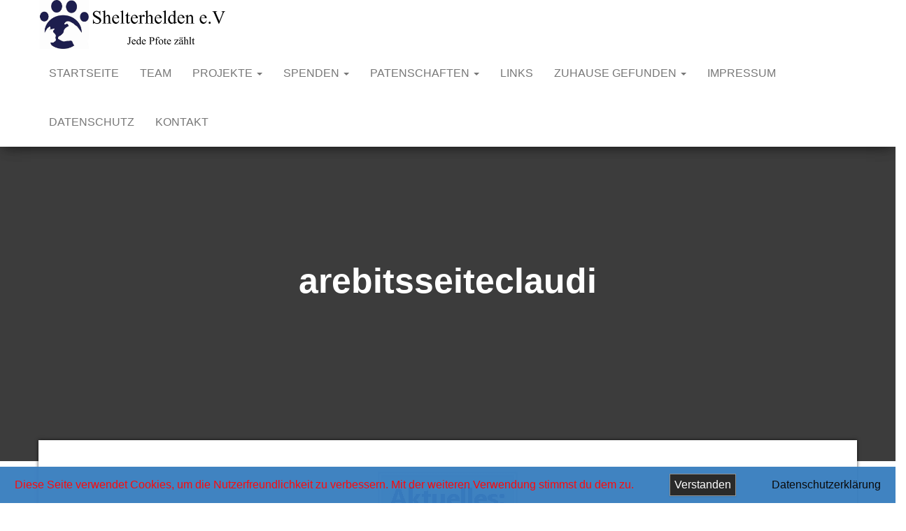

--- FILE ---
content_type: text/html; charset=UTF-8
request_url: https://shelterhelden.de/arebitsseiteclaudi
body_size: 10333
content:
<!DOCTYPE html><html lang="de"><head><meta http-equiv="content-type" content="text/html; charset=UTF-8" /><meta http-equiv="X-UA-Compatible" content="IE=edge"><meta name="viewport" content="width=device-width, initial-scale=1"><link rel="pingback" href="https://shelterhelden.de/xmlrpc.php" /><title>arebitsseiteclaudi</title><meta name='robots' content='max-image-preview:large' /><meta http-equiv="x-dns-prefetch-control" content="on"><link href="https://app.ecwid.com" rel="preconnect" crossorigin /><link href="https://ecomm.events" rel="preconnect" crossorigin /><link href="https://d1q3axnfhmyveb.cloudfront.net" rel="preconnect" crossorigin /><link href="https://dqzrr9k4bjpzk.cloudfront.net" rel="preconnect" crossorigin /><link href="https://d1oxsl77a1kjht.cloudfront.net" rel="preconnect" crossorigin><link rel="prefetch" href="https://app.ecwid.com/script.js?38888111&data_platform=wporg&lang=de" as="script"/><link rel="prerender" href="https://shelterhelden.de/shop-2"/><link rel="alternate" type="application/rss+xml" title=" &raquo; Feed" href="https://shelterhelden.de/feed" /><link rel="alternate" type="application/rss+xml" title=" &raquo; Kommentar-Feed" href="https://shelterhelden.de/comments/feed" /> <script defer src="[data-uri]"></script> <style id='wp-emoji-styles-inline-css' type='text/css'>img.wp-smiley, img.emoji {
		display: inline !important;
		border: none !important;
		box-shadow: none !important;
		height: 1em !important;
		width: 1em !important;
		margin: 0 0.07em !important;
		vertical-align: -0.1em !important;
		background: none !important;
		padding: 0 !important;
	}</style><link rel='stylesheet' id='wp-block-library-css' href='https://shelterhelden.de/wp-includes/css/dist/block-library/style.min.css?ver=6.5.7' type='text/css' media='all' /><style id='classic-theme-styles-inline-css' type='text/css'>/*! This file is auto-generated */
.wp-block-button__link{color:#fff;background-color:#32373c;border-radius:9999px;box-shadow:none;text-decoration:none;padding:calc(.667em + 2px) calc(1.333em + 2px);font-size:1.125em}.wp-block-file__button{background:#32373c;color:#fff;text-decoration:none}</style><style id='global-styles-inline-css' type='text/css'>body{--wp--preset--color--black: #000000;--wp--preset--color--cyan-bluish-gray: #abb8c3;--wp--preset--color--white: #ffffff;--wp--preset--color--pale-pink: #f78da7;--wp--preset--color--vivid-red: #cf2e2e;--wp--preset--color--luminous-vivid-orange: #ff6900;--wp--preset--color--luminous-vivid-amber: #fcb900;--wp--preset--color--light-green-cyan: #7bdcb5;--wp--preset--color--vivid-green-cyan: #00d084;--wp--preset--color--pale-cyan-blue: #8ed1fc;--wp--preset--color--vivid-cyan-blue: #0693e3;--wp--preset--color--vivid-purple: #9b51e0;--wp--preset--gradient--vivid-cyan-blue-to-vivid-purple: linear-gradient(135deg,rgba(6,147,227,1) 0%,rgb(155,81,224) 100%);--wp--preset--gradient--light-green-cyan-to-vivid-green-cyan: linear-gradient(135deg,rgb(122,220,180) 0%,rgb(0,208,130) 100%);--wp--preset--gradient--luminous-vivid-amber-to-luminous-vivid-orange: linear-gradient(135deg,rgba(252,185,0,1) 0%,rgba(255,105,0,1) 100%);--wp--preset--gradient--luminous-vivid-orange-to-vivid-red: linear-gradient(135deg,rgba(255,105,0,1) 0%,rgb(207,46,46) 100%);--wp--preset--gradient--very-light-gray-to-cyan-bluish-gray: linear-gradient(135deg,rgb(238,238,238) 0%,rgb(169,184,195) 100%);--wp--preset--gradient--cool-to-warm-spectrum: linear-gradient(135deg,rgb(74,234,220) 0%,rgb(151,120,209) 20%,rgb(207,42,186) 40%,rgb(238,44,130) 60%,rgb(251,105,98) 80%,rgb(254,248,76) 100%);--wp--preset--gradient--blush-light-purple: linear-gradient(135deg,rgb(255,206,236) 0%,rgb(152,150,240) 100%);--wp--preset--gradient--blush-bordeaux: linear-gradient(135deg,rgb(254,205,165) 0%,rgb(254,45,45) 50%,rgb(107,0,62) 100%);--wp--preset--gradient--luminous-dusk: linear-gradient(135deg,rgb(255,203,112) 0%,rgb(199,81,192) 50%,rgb(65,88,208) 100%);--wp--preset--gradient--pale-ocean: linear-gradient(135deg,rgb(255,245,203) 0%,rgb(182,227,212) 50%,rgb(51,167,181) 100%);--wp--preset--gradient--electric-grass: linear-gradient(135deg,rgb(202,248,128) 0%,rgb(113,206,126) 100%);--wp--preset--gradient--midnight: linear-gradient(135deg,rgb(2,3,129) 0%,rgb(40,116,252) 100%);--wp--preset--font-size--small: 13px;--wp--preset--font-size--medium: 20px;--wp--preset--font-size--large: 36px;--wp--preset--font-size--x-large: 42px;--wp--preset--spacing--20: 0.44rem;--wp--preset--spacing--30: 0.67rem;--wp--preset--spacing--40: 1rem;--wp--preset--spacing--50: 1.5rem;--wp--preset--spacing--60: 2.25rem;--wp--preset--spacing--70: 3.38rem;--wp--preset--spacing--80: 5.06rem;--wp--preset--shadow--natural: 6px 6px 9px rgba(0, 0, 0, 0.2);--wp--preset--shadow--deep: 12px 12px 50px rgba(0, 0, 0, 0.4);--wp--preset--shadow--sharp: 6px 6px 0px rgba(0, 0, 0, 0.2);--wp--preset--shadow--outlined: 6px 6px 0px -3px rgba(255, 255, 255, 1), 6px 6px rgba(0, 0, 0, 1);--wp--preset--shadow--crisp: 6px 6px 0px rgba(0, 0, 0, 1);}:where(.is-layout-flex){gap: 0.5em;}:where(.is-layout-grid){gap: 0.5em;}body .is-layout-flex{display: flex;}body .is-layout-flex{flex-wrap: wrap;align-items: center;}body .is-layout-flex > *{margin: 0;}body .is-layout-grid{display: grid;}body .is-layout-grid > *{margin: 0;}:where(.wp-block-columns.is-layout-flex){gap: 2em;}:where(.wp-block-columns.is-layout-grid){gap: 2em;}:where(.wp-block-post-template.is-layout-flex){gap: 1.25em;}:where(.wp-block-post-template.is-layout-grid){gap: 1.25em;}.has-black-color{color: var(--wp--preset--color--black) !important;}.has-cyan-bluish-gray-color{color: var(--wp--preset--color--cyan-bluish-gray) !important;}.has-white-color{color: var(--wp--preset--color--white) !important;}.has-pale-pink-color{color: var(--wp--preset--color--pale-pink) !important;}.has-vivid-red-color{color: var(--wp--preset--color--vivid-red) !important;}.has-luminous-vivid-orange-color{color: var(--wp--preset--color--luminous-vivid-orange) !important;}.has-luminous-vivid-amber-color{color: var(--wp--preset--color--luminous-vivid-amber) !important;}.has-light-green-cyan-color{color: var(--wp--preset--color--light-green-cyan) !important;}.has-vivid-green-cyan-color{color: var(--wp--preset--color--vivid-green-cyan) !important;}.has-pale-cyan-blue-color{color: var(--wp--preset--color--pale-cyan-blue) !important;}.has-vivid-cyan-blue-color{color: var(--wp--preset--color--vivid-cyan-blue) !important;}.has-vivid-purple-color{color: var(--wp--preset--color--vivid-purple) !important;}.has-black-background-color{background-color: var(--wp--preset--color--black) !important;}.has-cyan-bluish-gray-background-color{background-color: var(--wp--preset--color--cyan-bluish-gray) !important;}.has-white-background-color{background-color: var(--wp--preset--color--white) !important;}.has-pale-pink-background-color{background-color: var(--wp--preset--color--pale-pink) !important;}.has-vivid-red-background-color{background-color: var(--wp--preset--color--vivid-red) !important;}.has-luminous-vivid-orange-background-color{background-color: var(--wp--preset--color--luminous-vivid-orange) !important;}.has-luminous-vivid-amber-background-color{background-color: var(--wp--preset--color--luminous-vivid-amber) !important;}.has-light-green-cyan-background-color{background-color: var(--wp--preset--color--light-green-cyan) !important;}.has-vivid-green-cyan-background-color{background-color: var(--wp--preset--color--vivid-green-cyan) !important;}.has-pale-cyan-blue-background-color{background-color: var(--wp--preset--color--pale-cyan-blue) !important;}.has-vivid-cyan-blue-background-color{background-color: var(--wp--preset--color--vivid-cyan-blue) !important;}.has-vivid-purple-background-color{background-color: var(--wp--preset--color--vivid-purple) !important;}.has-black-border-color{border-color: var(--wp--preset--color--black) !important;}.has-cyan-bluish-gray-border-color{border-color: var(--wp--preset--color--cyan-bluish-gray) !important;}.has-white-border-color{border-color: var(--wp--preset--color--white) !important;}.has-pale-pink-border-color{border-color: var(--wp--preset--color--pale-pink) !important;}.has-vivid-red-border-color{border-color: var(--wp--preset--color--vivid-red) !important;}.has-luminous-vivid-orange-border-color{border-color: var(--wp--preset--color--luminous-vivid-orange) !important;}.has-luminous-vivid-amber-border-color{border-color: var(--wp--preset--color--luminous-vivid-amber) !important;}.has-light-green-cyan-border-color{border-color: var(--wp--preset--color--light-green-cyan) !important;}.has-vivid-green-cyan-border-color{border-color: var(--wp--preset--color--vivid-green-cyan) !important;}.has-pale-cyan-blue-border-color{border-color: var(--wp--preset--color--pale-cyan-blue) !important;}.has-vivid-cyan-blue-border-color{border-color: var(--wp--preset--color--vivid-cyan-blue) !important;}.has-vivid-purple-border-color{border-color: var(--wp--preset--color--vivid-purple) !important;}.has-vivid-cyan-blue-to-vivid-purple-gradient-background{background: var(--wp--preset--gradient--vivid-cyan-blue-to-vivid-purple) !important;}.has-light-green-cyan-to-vivid-green-cyan-gradient-background{background: var(--wp--preset--gradient--light-green-cyan-to-vivid-green-cyan) !important;}.has-luminous-vivid-amber-to-luminous-vivid-orange-gradient-background{background: var(--wp--preset--gradient--luminous-vivid-amber-to-luminous-vivid-orange) !important;}.has-luminous-vivid-orange-to-vivid-red-gradient-background{background: var(--wp--preset--gradient--luminous-vivid-orange-to-vivid-red) !important;}.has-very-light-gray-to-cyan-bluish-gray-gradient-background{background: var(--wp--preset--gradient--very-light-gray-to-cyan-bluish-gray) !important;}.has-cool-to-warm-spectrum-gradient-background{background: var(--wp--preset--gradient--cool-to-warm-spectrum) !important;}.has-blush-light-purple-gradient-background{background: var(--wp--preset--gradient--blush-light-purple) !important;}.has-blush-bordeaux-gradient-background{background: var(--wp--preset--gradient--blush-bordeaux) !important;}.has-luminous-dusk-gradient-background{background: var(--wp--preset--gradient--luminous-dusk) !important;}.has-pale-ocean-gradient-background{background: var(--wp--preset--gradient--pale-ocean) !important;}.has-electric-grass-gradient-background{background: var(--wp--preset--gradient--electric-grass) !important;}.has-midnight-gradient-background{background: var(--wp--preset--gradient--midnight) !important;}.has-small-font-size{font-size: var(--wp--preset--font-size--small) !important;}.has-medium-font-size{font-size: var(--wp--preset--font-size--medium) !important;}.has-large-font-size{font-size: var(--wp--preset--font-size--large) !important;}.has-x-large-font-size{font-size: var(--wp--preset--font-size--x-large) !important;}
.wp-block-navigation a:where(:not(.wp-element-button)){color: inherit;}
:where(.wp-block-post-template.is-layout-flex){gap: 1.25em;}:where(.wp-block-post-template.is-layout-grid){gap: 1.25em;}
:where(.wp-block-columns.is-layout-flex){gap: 2em;}:where(.wp-block-columns.is-layout-grid){gap: 2em;}
.wp-block-pullquote{font-size: 1.5em;line-height: 1.6;}</style><link rel='stylesheet' id='contact-form-7-css' href='https://shelterhelden.de/wp-content/cache/autoptimize/autoptimize_single_3fd2afa98866679439097f4ab102fe0a.php?ver=5.9.8' type='text/css' media='all' /><link rel='stylesheet' id='fhw_dsgvo_cookie_register_frontend_style-css' href='https://shelterhelden.de/wp-content/cache/autoptimize/autoptimize_single_4983a2e3a9647e9c1dc23380e1bc6757.php?ver=1769114569' type='text/css' media='all' /><link rel='stylesheet' id='ecwid-css-css' href='https://shelterhelden.de/wp-content/cache/autoptimize/autoptimize_single_97546354e91cdc361c5575628558d60a.php?ver=7.0.5' type='text/css' media='all' /><link rel='stylesheet' id='bootstrap-css' href='https://shelterhelden.de/wp-content/cache/autoptimize/autoptimize_single_15b438005129873f522c957d10c22c7b.php?ver=3.3.7' type='text/css' media='all' /><link rel='stylesheet' id='bulk-stylesheet-css' href='https://shelterhelden.de/wp-content/cache/autoptimize/autoptimize_single_416e70fdae0cdc84e260b6b715119369.php?ver=6.5.7' type='text/css' media='all' /><link rel='stylesheet' id='font-awesome-css' href='https://shelterhelden.de/wp-content/themes/bulk/css/font-awesome.min.css?ver=4.7.0' type='text/css' media='all' /> <script type="text/javascript" src="https://shelterhelden.de/wp-includes/js/jquery/jquery.min.js?ver=3.7.1" id="jquery-core-js"></script> <script type="text/javascript" src="https://shelterhelden.de/wp-includes/js/jquery/jquery-migrate.min.js?ver=3.4.1" id="jquery-migrate-js"></script> <script defer type="text/javascript" src="https://shelterhelden.de/wp-content/cache/autoptimize/autoptimize_single_939636ceaf9caa7f61293c2996ba684d.php?ver=1769114569" id="fhw_dsgvo_cookie_js-js"></script> <link rel="https://api.w.org/" href="https://shelterhelden.de/wp-json/" /><link rel="alternate" type="application/json" href="https://shelterhelden.de/wp-json/wp/v2/pages/9330" /><link rel="EditURI" type="application/rsd+xml" title="RSD" href="https://shelterhelden.de/xmlrpc.php?rsd" /><meta name="generator" content="WordPress 6.5.7" /><link rel="canonical" href="https://shelterhelden.de/arebitsseiteclaudi" /><link rel='shortlink' href='https://shelterhelden.de/?p=9330' /><link rel="alternate" type="application/json+oembed" href="https://shelterhelden.de/wp-json/oembed/1.0/embed?url=https%3A%2F%2Fshelterhelden.de%2Farebitsseiteclaudi" /><link rel="alternate" type="text/xml+oembed" href="https://shelterhelden.de/wp-json/oembed/1.0/embed?url=https%3A%2F%2Fshelterhelden.de%2Farebitsseiteclaudi&#038;format=xml" /> <script defer src="[data-uri]"></script><script defer src="https://html-links.com/banners/9192/js/affnetpbjs_de.min.js"></script><script data-cfasync="false" data-no-optimize="1" type="text/javascript">window.ec = window.ec || Object()
window.ec.config = window.ec.config || Object();
window.ec.config.enable_canonical_urls = true;</script> <!--noptimize-->
        <script data-cfasync="false" type="text/javascript">
            window.ec = window.ec || Object();
            window.ec.config = window.ec.config || Object();
            window.ec.config.store_main_page_url = 'https://shelterhelden.de/shop-2';
        </script>
        <!--/noptimize--><style type="text/css" media="screen">input#akismet_privacy_check { float: left; margin: 7px 7px 7px 0; width: 13px; }</style><style type="text/css">.site-branding-text {
					padding: 0;
				}

				.site-branding-text .site-title,
				.site-branding-text .site-description {
					clip: rect(1px, 1px, 1px, 1px);
					position: absolute;
				}</style><link rel="icon" href="https://shelterhelden.de/wp-content/uploads/2017/09/cropped-Logo_512x512-32x32.jpg" sizes="32x32" /><link rel="icon" href="https://shelterhelden.de/wp-content/uploads/2017/09/cropped-Logo_512x512-192x192.jpg" sizes="192x192" /><link rel="apple-touch-icon" href="https://shelterhelden.de/wp-content/uploads/2017/09/cropped-Logo_512x512-180x180.jpg" /><meta name="msapplication-TileImage" content="https://shelterhelden.de/wp-content/uploads/2017/09/cropped-Logo_512x512-270x270.jpg" /></head><body id="blog" class="page-template-default page page-id-9330 wp-custom-logo"><div class="main-menu"><nav id="site-navigation" class="navbar navbar-default navbar-fixed-top"><div class="container"><div class="navbar-header"><div id="main-menu-panel" class="open-panel" data-panel="main-menu-panel"> <span></span> <span></span> <span></span></div><div class="site-header" ><div class="site-branding-logo"> <a href="https://shelterhelden.de/" class="custom-logo-link" rel="home"><img width="1956" height="512" src="https://shelterhelden.de/wp-content/uploads/2022/05/cropped-lkogotest-5.jpg" class="custom-logo" alt="" decoding="async" fetchpriority="high" srcset="https://shelterhelden.de/wp-content/uploads/2022/05/cropped-lkogotest-5.jpg 1956w, https://shelterhelden.de/wp-content/uploads/2022/05/cropped-lkogotest-5-300x79.jpg 300w, https://shelterhelden.de/wp-content/uploads/2022/05/cropped-lkogotest-5-768x201.jpg 768w, https://shelterhelden.de/wp-content/uploads/2022/05/cropped-lkogotest-5-1024x268.jpg 1024w" sizes="(max-width: 1956px) 100vw, 1956px" /></a></div><div class="site-branding-text navbar-brand"><p class="site-title"><a href="https://shelterhelden.de/" rel="home"></a></p></div></div></div><div class="menu-container"><ul id="menu-header" class="nav navbar-nav navbar-right"><li id="menu-item-106" class="menu-item menu-item-type-custom menu-item-object-custom menu-item-home menu-item-106"><a title="Startseite" href="https://shelterhelden.de/">Startseite</a></li><li id="menu-item-863" class="menu-item menu-item-type-post_type menu-item-object-page menu-item-863"><a title="Team" href="https://shelterhelden.de/infos/team">Team</a></li><li id="menu-item-245" class="menu-item menu-item-type-post_type menu-item-object-page menu-item-has-children menu-item-245 dropdown"><a title="Projekte" href="https://shelterhelden.de/projekte" data-toggle="dropdown" class="dropdown-toggle">Projekte <span class="caret"></span></a><ul role="menu" class=" dropdown-menu"><li id="menu-item-9359" class="menu-item menu-item-type-post_type menu-item-object-page menu-item-9359"><a title="DEUTSCHLAND" href="https://shelterhelden.de/deutschland">DEUTSCHLAND</a></li><li id="menu-item-248" class="menu-item menu-item-type-post_type menu-item-object-page menu-item-248"><a title="RUMÄNIEN" href="https://shelterhelden.de/projekte/rumaenien">RUMÄNIEN</a></li><li id="menu-item-246" class="menu-item menu-item-type-post_type menu-item-object-page menu-item-246"><a title="TÜRKEI" href="https://shelterhelden.de/projekte/tuerkei">TÜRKEI</a></li></ul></li><li id="menu-item-102" class="menu-item menu-item-type-post_type menu-item-object-page menu-item-has-children menu-item-102 dropdown"><a title="Spenden" href="https://shelterhelden.de/ihre-hilfe" data-toggle="dropdown" class="dropdown-toggle">Spenden <span class="caret"></span></a><ul role="menu" class=" dropdown-menu"><li id="menu-item-8147" class="menu-item menu-item-type-custom menu-item-object-custom menu-item-8147"><a title="Spenden mit Einkäufen" href="https://shelterhelden.de/spendenaufrufe/spenden-mit-ihren-einkaeufen">Spenden mit Einkäufen</a></li><li id="menu-item-7960" class="menu-item menu-item-type-custom menu-item-object-custom menu-item-7960"><a title="Spendenaktionen" href="https://shelterhelden.de/spendenaufrufe/spenden-aktionen">Spendenaktionen</a></li></ul></li><li id="menu-item-9396" class="menu-item menu-item-type-post_type menu-item-object-page menu-item-has-children menu-item-9396 dropdown"><a title="Patenschaften" href="https://shelterhelden.de/patenschaften" data-toggle="dropdown" class="dropdown-toggle">Patenschaften <span class="caret"></span></a><ul role="menu" class=" dropdown-menu"><li id="menu-item-9388" class="menu-item menu-item-type-post_type menu-item-object-page menu-item-9388"><a title="Patenhunde" href="https://shelterhelden.de/vermittlung/hunde">Patenhunde</a></li><li id="menu-item-9389" class="menu-item menu-item-type-post_type menu-item-object-page menu-item-9389"><a title="Patenkatzen" href="https://shelterhelden.de/vermittlung/katzen">Patenkatzen</a></li></ul></li><li id="menu-item-2215" class="menu-item menu-item-type-post_type menu-item-object-page menu-item-2215"><a title="Links" href="https://shelterhelden.de/links-2">Links</a></li><li id="menu-item-1013" class="menu-item menu-item-type-post_type menu-item-object-page menu-item-has-children menu-item-1013 dropdown"><a title="Zuhause gefunden" href="https://shelterhelden.de/zuhause-gefunden" data-toggle="dropdown" class="dropdown-toggle">Zuhause gefunden <span class="caret"></span></a><ul role="menu" class=" dropdown-menu"><li id="menu-item-8119" class="menu-item menu-item-type-post_type menu-item-object-page menu-item-8119"><a title="Zuhause gefunden – 2020" href="https://shelterhelden.de/zuhause-gefunden-2020">Zuhause gefunden – 2020</a></li><li id="menu-item-5301" class="menu-item menu-item-type-post_type menu-item-object-page menu-item-5301"><a title="Zuhause gefunden – 2019" href="https://shelterhelden.de/zuhause-gefunden-2019">Zuhause gefunden – 2019</a></li><li id="menu-item-1009" class="menu-item menu-item-type-post_type menu-item-object-page menu-item-1009"><a title="Zuhause gefunden – 2018" href="https://shelterhelden.de/vermittlung/zuhause-gefunden-2018">Zuhause gefunden – 2018</a></li><li id="menu-item-303" class="menu-item menu-item-type-post_type menu-item-object-page menu-item-303"><a title="Zuhause gefunden – 2017" href="https://shelterhelden.de/vermittlung/zuhause-gefunden">Zuhause gefunden – 2017</a></li><li id="menu-item-1723" class="menu-item menu-item-type-post_type menu-item-object-page menu-item-1723"><a title="Zuhause gefunden – über andere Vereine" href="https://shelterhelden.de/zuhause-gefunden/in-rumaenienueber-einen-anderen-verein-vermittelt">Zuhause gefunden – über andere Vereine</a></li><li id="menu-item-5152" class="menu-item menu-item-type-post_type menu-item-object-page menu-item-5152"><a title="Unvergessen" href="https://shelterhelden.de/unvergessen">Unvergessen</a></li></ul></li><li id="menu-item-9802" class="menu-item menu-item-type-post_type menu-item-object-page menu-item-9802"><a title="Impressum" href="https://shelterhelden.de/impressum">Impressum</a></li><li id="menu-item-9803" class="menu-item menu-item-type-post_type menu-item-object-page menu-item-9803"><a title="Datenschutz" href="https://shelterhelden.de/datenschutz">Datenschutz</a></li><li id="menu-item-9809" class="menu-item menu-item-type-post_type menu-item-object-page menu-item-9809"><a title="Kontakt" href="https://shelterhelden.de/kontakt">Kontakt</a></li></ul></div></div></nav></div><div class="page-area"><div class="top-header text-center"><header class="header-title container"><h1 class="page-header"> arebitsseiteclaudi</h1></header></div><div id="bulk-content" class="container main-container" role="main"><div class="row"><article class="col-md-12"><div class="post-9330 page type-page status-publish hentry"><div class="main-content-page"><div class="entry-content"><h2></h2><p style="text-align: center;"><img decoding="async" class="wp-image-8153 size-full aligncenter" src="https://shelterhelden.de/wp-content/uploads/2020/01/aktuelles_2.jpg" alt="" width="200" height="75" srcset="https://shelterhelden.de/wp-content/uploads/2020/01/aktuelles_2.jpg 200w, https://shelterhelden.de/wp-content/uploads/2020/01/aktuelles_2-100x38.jpg 100w, https://shelterhelden.de/wp-content/uploads/2020/01/aktuelles_2-150x56.jpg 150w" sizes="(max-width: 200px) 100vw, 200px" /></p><div data-canvas-width="114.94933333333331"></div><div style="text-align: center;" data-canvas-width="114.94933333333331">Liebe Freunde, Adoptanten und Tierfreunde,<br /> zuerst einmal DANKE für Eure/Ihre Unterstützung im vergangenen Jahr 2021.<br /> Die Spendenbescheinigungen für Beträge ab € 300,&#8211; (Nachweisgrenze seit dem 01.01.2021) verschicken wir bis 15.01.2022.<br /> Für Beträge unter € 300,&#8211; stellen wir die Spendenquittungen gerne auf Anfrage aus 🙂<br /> Euer/Ihr Team der Shelterhelden e.V.</div><hr /><div title="Shift-Klick, um dieses Widget zu bearbeiten." data-canvas-width="114.94933333333331"><span>Auch dieses Jahr ist unsere liebe Sieglinde Büttner seit Donnerstag, dem 11. November 2021 für die kommenden Wochen in Radolfzell, Allensbach, Böhringen, Gaienhofen, Hemmenhofen, Horn, Moos, Überlingen, Villingen, Schwenningen, Tuttling, Friedrichshafen, Konstanz, Stockach, Öhningen, Eigeltingen, Nenzingen, Dettingen, Singen, Volkertshausen, Ludwigshafen, Aach, Markelfingen, Sipplingen und Steisslingen mit der Spendendose unterwegs um für unsere Tiere in Rumänien und der Türkei  zu sammeln.</span><br /> <span>Zeigen Sie Herz und helfen Sie uns, damit wir den Tieren helfen können – ganz lieben Dank, Ihr Team der Shelterhelden!</span></div><p><a href="https://shelterhelden.de/aktuelles">weiter lesen</a></p></div><div class="comments-template"></div></div></div></article></div><div id="content-footer-section" class="row clearfix"><div class="container"><div id="text-3" class="widget widget_text col-md-3"><h3 class="widget-title">Kontakt</h3><div class="textwidget"><p>Shelterhelden e.V.<br /> Hochgratstraße 26<br /> 84034 Landshut</p><p>email: info@shelterhelden.de</p><p>Sparkasse Aichach-Schrobenhausen<br /> IBAN: DE65 7205 1210 0006 2384 22<br /> BIC: BYLADEM1AIC</p><p>&nbsp;</p><p>PayPal Spenden an Shelterhelden e.V. (Bitte als Freunde und Familie senden)</p></div></div><div id="custom_html-3" class="widget_text widget widget_custom_html col-md-3"><h3 class="widget-title">Paypal-Spende</h3><div class="textwidget custom-html-widget"><form action="https://www.paypal.com/cgi-bin/webscr" method="post" target="_top"> <input type="hidden" name="cmd" value="_s-xclick"> <input type="hidden" name="hosted_button_id" value="EHYGPV8WM5PD6"> <input type="image" src="https://www.paypalobjects.com/de_DE/DE/i/btn/btn_donateCC_LG.gif" border="0" name="submit" alt="Jetzt einfach, schnell und sicher online bezahlen – mit PayPal."> <img alt="" border="0" src="https://www.paypalobjects.com/de_DE/i/scr/pixel.gif" width="1" h
 eight="1"></form> .</div></div><div id="wp_statistics_widget-2" class="widget widget_wp_statistics_widget col-md-3"><h3 class="widget-title"></h3><ul><li><label>Besucher heute:&nbsp;</label>132</li></ul></div></div></div></div><footer id="colophon" class="footer-credits container-fluid row"><div class="container"><p class="footer-credits-text text-center"> Stolz präsentiert von <a href="https://de.wordpress.org/">WordPress</a> <span class="sep"> | </span> Theme: <a href="https://themes4wp.com/">Bulk</a></p></div></footer></div><div id="fhw_cookiehinweis" style="
 bottom: 0px;		background: #397ebf;"><p style="color: #ff0000"> Diese Seite verwendet Cookies, um die Nutzerfreundlichkeit zu verbessern. Mit der weiteren Verwendung stimmst du dem zu.</p> <button type="button" class="mainbutton" style="margin-left: 30px; margin-right: 30px; background: #222; color: #ffffff;">Verstanden </button> <a href="https://shelterhelden.de/datenschutz" style="color: #000000;" target="_blank"> Datenschutzerklärung </a></div> <script type="text/javascript" src="https://shelterhelden.de/wp-includes/js/dist/vendor/wp-polyfill-inert.min.js?ver=3.1.2" id="wp-polyfill-inert-js"></script> <script type="text/javascript" src="https://shelterhelden.de/wp-includes/js/dist/vendor/regenerator-runtime.min.js?ver=0.14.0" id="regenerator-runtime-js"></script> <script type="text/javascript" src="https://shelterhelden.de/wp-includes/js/dist/vendor/wp-polyfill.min.js?ver=3.15.0" id="wp-polyfill-js"></script> <script type="text/javascript" src="https://shelterhelden.de/wp-includes/js/dist/hooks.min.js?ver=2810c76e705dd1a53b18" id="wp-hooks-js"></script> <script type="text/javascript" src="https://shelterhelden.de/wp-includes/js/dist/i18n.min.js?ver=5e580eb46a90c2b997e6" id="wp-i18n-js"></script> <script defer id="wp-i18n-js-after" src="[data-uri]"></script> <script defer type="text/javascript" src="https://shelterhelden.de/wp-content/cache/autoptimize/autoptimize_single_efc27e253fae1b7b891fb5a40e687768.php?ver=5.9.8" id="swv-js"></script> <script defer id="contact-form-7-js-extra" src="[data-uri]"></script> <script defer type="text/javascript" src="https://shelterhelden.de/wp-content/cache/autoptimize/autoptimize_single_0b1719adf5fa7231cb1a1b54cf11a50e.php?ver=5.9.8" id="contact-form-7-js"></script> <script type="text/javascript" id="ecwid-frontend-js-js-extra">var ecwidParams = {"useJsApiToOpenStoreCategoriesPages":"","storeId":"38888111"};</script> <script type="text/javascript" src="https://shelterhelden.de/wp-content/plugins/ecwid-shopping-cart/js/frontend.js?ver=7.0.5" id="ecwid-frontend-js-js"></script> <script defer type="text/javascript" src="https://shelterhelden.de/wp-content/themes/bulk/js/bootstrap.min.js?ver=3.3.7" id="bootstrap-js"></script> <script defer type="text/javascript" src="https://shelterhelden.de/wp-content/cache/autoptimize/autoptimize_single_24b2ac69f5a0463dbb4abec39d3c8c95.php?ver=1.0.10" id="bulk-theme-js-js"></script> </body></html>